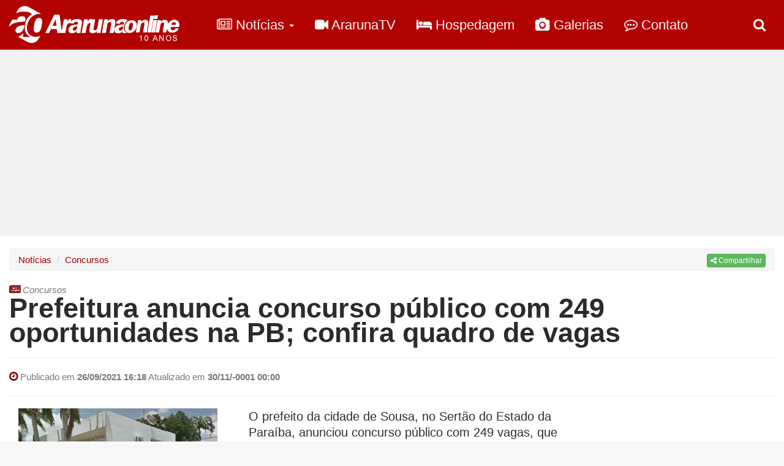

--- FILE ---
content_type: text/html; charset=UTF-8
request_url: https://www.ararunaonline.com/noticias/concursos/prefeitura-anuncia-concurso-publico-com-249-oportunidades-na-pb-confira-quadro-de-vagas.html
body_size: 8910
content:
<!DOCTYPE html>
<html lang="pt-br">
 <head>
   <meta charset="utf-8">
   <meta http-equiv="X-UA-Compatible" content="IE=edge">
   <meta name="mobile-web-app-capable" content="yes">
    <meta name="viewport" content="width=device-width, initial-scale=1">
   <meta name="theme-color" content="#B30202">
   <meta name="apple-mobile-web-app-capable" content="yes">
   <meta name="msapplication-TileColor" content="#B30202">
   <meta name="msapplication-navbutton-color" content="#B30202">
      <link rel="preconnect" href="https://ads.metrike.com" crossorigin>
  <link rel="dns-prefetch" href="//ads.metrike.com">


   <link href="https://ararunaonline.com/css/estilo.css?1.1.4" rel="stylesheet">
   <link href="https://maxcdn.bootstrapcdn.com/font-awesome/4.7.0/css/font-awesome.min.css" rel="stylesheet" integrity="sha384-wvfXpqpZZVQGK6TAh5PVlGOfQNHSoD2xbE+QkPxCAFlNEevoEH3Sl0sibVcOQVnN" crossorigin="anonymous">
   <link href="https://ararunaonline.com/css/navmenu-reveal.css?1.1.4" rel="stylesheet">
   <link type="application/xml" rel="sitemap" title="Sitemap" href="https://ararunaonline.com/sitemap.xml" />
   <!-- HTML5 shim and Respond.js for IE8 support of HTML5 elements and media queries -->
   <!-- WARNING: Respond.js doesn't work if you view the page via file:// -->
   <!-- [if lt IE 9]>
     <script src="https://oss.maxcdn.com/html5shiv/3.7.3/html5shiv.min.js"></script>
     <script src="https://oss.maxcdn.com/respond/1.4.2/respond.min.js"></script>
     <![endif] -->
<title>Prefeitura anuncia concurso público com 249 oportunidades na PB; confira quadro de vagas - Araruna Online </title>
        <meta property="og:title" content="Prefeitura anuncia concurso público com 249 oportunidades na PB; confira quadro de vagas - Araruna Online ">
        <meta property="og:description" content="Prefeitura anuncia concurso público com 249 oportunidades na PB; confira quadro de vagas - Araruna Online ">
        <meta property="og:image" content="https://ararunaonline.com/static/noticias/prefeitura-anuncia-concurso-publico-com-249-oportunidades-na-pb-confira-quadro-de-vagas1632684137.jpg">
        <meta property="og:type" content="article">
        <meta property="og:url" content="https://www.ararunaonline.com/noticias/concursos/prefeitura-anuncia-concurso-publico-com-249-oportunidades-na-pb-confira-quadro-de-vagas.html">
        <meta property="og:locale" content="pt_BR">
        <meta http-equiv="Cache-Control" content="no-cache, no-store" />
        <meta http-equiv="Pragma" content="no-cache, no-store" />
        <meta http-equiv="expires" content="Mon, 06 Jan 1990 00:00:01 GMT" />
        <meta property="fb:app_id" content="1">
        <meta property="article:publisher" content="https://pt-br.facebook.com/ararunaonline/">
        <meta property="twitter:card" content="summary_large_image">
        <meta property="twitter:site" content="Prefeitura anuncia concurso público com 249 oportunidades na PB; confira quadro de vagas - Araruna Online  @https://twitter.com/ararunaonline">
        <meta property="twitter:title" content="Prefeitura anuncia concurso público com 249 oportunidades na PB; confira quadro de vagas - Araruna Online  ">
        <meta property="twitter:description" content="Araruna Online  ">
        <meta property="twitter:image" content="https://ararunaonline.com/static/noticias/prefeitura-anuncia-concurso-publico-com-249-oportunidades-na-pb-confira-quadro-de-vagas1632684137.jpg">
        <meta property="twitter:url" content="https://www.ararunaonline.com/noticias/concursos/prefeitura-anuncia-concurso-publico-com-249-oportunidades-na-pb-confira-quadro-de-vagas.html"/>
        <meta itemprop="name" content="Prefeitura anuncia concurso público com 249 oportunidades na PB; confira quadro de vagas">
        <meta itemprop="url" content="https://www.ararunaonline.com/noticias/concursos/prefeitura-anuncia-concurso-publico-com-249-oportunidades-na-pb-confira-quadro-de-vagas.html">
        <meta itemprop="image" content="https://ararunaonline.com/static/noticias/prefeitura-anuncia-concurso-publico-com-249-oportunidades-na-pb-confira-quadro-de-vagas1632684137.jpg">
        <meta itemprop="description" content="">
        <link rel="stylesheet" href="https://ararunaonline.com/css/swipebox.min.css">
        <link rel="stylesheet" href="https://ararunaonline.com/css/swipebox.css">
        <script src="https://ararunaonline.com/js/ios-orientationchange-fix.js"></script>
        <script src="https://ararunaonline.com/js/jquery-2.1.0.min.js"></script>
        <script src="https://ararunaonline.com/js/jquery.swipebox.js"></script>
        <script type="text/javascript">
         ;( function( $ ) { $( '.noticias' ).swipebox(); } )( jQuery );
         </script>
        <meta itemprop="name" content="ararunaonline.com">
  <meta itemprop="url" content="https://www.ararunaonline.com">
  <meta itemprop="image" content="https://ararunaonline.com/imagens/marcasite.png">
  <meta itemprop="description" content="Últimas notícias de Araruna e todo o Estado da Paraíba. ">
  <meta name="application-name" content="ararunaonline.com"/>
  <meta name="googlebot" content="noodp" />
  <meta name="robots" content="index, follow" />
  <meta name="description" content="Últimas notícias de Araruna e todo o Estado da Paraíba. ">
  <meta name="keywords"  content="portal de notícias da paraíba, mais pb, polemica paraiba, pbagora, maispb, berg lima, fabiano gomes, paraiba ja, noticias paraiba, noticias da paraiba, noticias araruna, noticias de araruna, vital costa, Google, pb, nordeste, , pbmais, paraiba online, agorapb, política, Brasil, mundo, webtv, pedra da boca, passa e fica, noticias do rio grande do norte, noticias do flamengo, noticias do corinthians, credibilidade, melhor, maior, João Pessoa, fortaleza, ceará, campina grande, Araruna, prefeitura de araruna, prefeito vital costa, vital costa, iran motos, araruna moto fest, são joão na serra, são joão em araruna, natal, rio grande do norte, rn, recife, pernambuco, pe, portal, pedra da boca, eventos, mural, recados, festas, eventos, mulher, região, brejo, curimataú, sertão, grátis, morte, jovem, festividades, paraíba, são paulo, mundo, rio de janeiro, internacional, vendas, publicidade, conexão, o, melhor, mundo, sitesaj, noticias, new, grátis, fgts, mega-sena, ganhei, leão, inss, gta, policial, bbb, briga, juventude, politica, eleicoes, brasil, 2012, 2013, 2014, 2015, 2016, 2017, 2018, tv, televisao, fama, famoso, fofoca, novelas, noticias, últimas, conexão, noticias, fique, ligado, portal, noticias, noticia, news, new, google, Yahoo, Bing, meta, orkut, Facebook, Twitter, Instagram, sexo, festa, noticias, seriedade, verdade, política, prefeita, vereador, senador, governador, presidente, ministro, geral, fofoca, agora, dona inês, festa, not, noticiário, verdade, serio, 1,2,3, verdade, morte, jovem, festa, brasil, guarabira, são joão em araruna, araruna moto fest, China, mg, rs, santa catarina, sc, brasil, olinda, conexão, noticias, Brasil, mentira, cia, policial, carros, seca, esporte, jornais, revistas, biblioteca, classificados, compras, computador, corpo, saúde, moda, carros, cinema, crianças, diversão, arte, economia, educação, internet, jogos, novelas, rádio, tv, tempo, mapas, trânsito, últimas notícias, viagem, jornalismo, informação, notícia, cultura, entretenimento, lazer, opinião, análise, internet, televisão, fotografia, imagem, som, áudio, vídeo, fotos, tecnologia, gay, vestibular, empregos, humor, música, rádio serrana de araruna, talismã fm de belém, jornais da paraíba, cacimba de dentro, tacima, picuí, cuité, damião, barra de santa rosa, passa e fica, serra de são bento, nova cruz, santa cruz, turismo">
  <link rel="canonical" href="https://www.ararunaonline.com" />
  <meta name="google-site-verification" content="SFnbfninnVgwGV9P33Eg-Ffghqhinv_vwtIX-IbYF2E" />
  <meta name="alexaVerifyID" content="" />
  <meta name="author" content="Araruna Online ">
  <meta http-equiv="Cache-Control" content="no-cache, no-store" />
  <meta http-equiv="Pragma" content="no-cache, no-store" />
  <meta http-equiv="expires" content="Mon, 06 Jan 1990 00:00:01 GMT" />
  <link rel="apple-touch-icon" sizes="57x57" href="https://ararunaonline.com/imagens/favicon/apple-icon-57x57.png">
  <link rel="apple-touch-icon" sizes="60x60" href="https://ararunaonline.com/imagens/favicon/apple-icon-60x60.png">
  <link rel="apple-touch-icon" sizes="72x72" href="https://ararunaonline.com/imagens/favicon/apple-icon-72x72.png">
  <link rel="apple-touch-icon" sizes="76x76" href="https://ararunaonline.com/imagens/favicon/apple-icon-76x76.png">
  <link rel="apple-touch-icon" sizes="114x114" href="https://ararunaonline.com/imagens/favicon/apple-icon-114x114.png">
  <link rel="apple-touch-icon" sizes="120x120" href="https://ararunaonline.com/imagens/favicon/apple-icon-120x120.png">
  <link rel="apple-touch-icon" sizes="144x144" href="https://ararunaonline.com/imagens/favicon/apple-icon-144x144.png">
  <link rel="apple-touch-icon" sizes="152x152" href="https://ararunaonline.com/imagens/favicon/apple-icon-152x152.png">
  <link rel="apple-touch-icon" sizes="180x180" href="https://ararunaonline.com/imagens/favicon/apple-icon-180x180.png">
  <link rel="icon" type="image/png" sizes="192x192"  href="https://ararunaonline.com/imagens/favicon/android-icon-192x192.png">
  <link rel="icon" type="image/png" sizes="32x32" href="https://ararunaonline.com/imagens/favicon/favicon-32x32.png">
  <link rel="icon" type="image/png" sizes="96x96" href="https://ararunaonline.com/imagens/favicon/favicon-96x96.png">
  <link rel="icon" type="image/png" sizes="16x16" href="https://ararunaonline.com/imagens/favicon/favicon-16x16.png">
  <link rel="manifest" href="https://ararunaonline.com/imagens/favicon/manifest.json">
  <meta name="msapplication-TileImage" content="https://ararunaonline.com/imagens/favicon/ms-icon-144x144.png">
  <!-- Global site tag (gtag.js) - Google Analytics -->
<script async src="https://www.googletagmanager.com/gtag/js?id=UA-34722011-1"></script>
<script>
  window.dataLayer = window.dataLayer || [];
  function gtag(){dataLayer.push(arguments);}
  gtag('js', new Date());

  gtag('config', 'UA-34722011-1');
</script>




          <script async src="https://pagead2.googlesyndication.com/pagead/js/adsbygoogle.js" crossorigin="anonymous"></script>
    <script>
        (adsbygoogle = window.adsbygoogle || []).push({
            google_ad_client: "ca-pub-1275688678175984",
            enable_page_level_ads: true,
            overlays: {
                top: false,
                bottom: true
            }
        });
    </script>


<script data-cfasync="false" type="text/javascript" id="clever-core">
                                    (function (document, window) {
                                        var a, c = document.createElement("script");

                                        c.id = "CleverCoreLoader44156";
                                        c.src = "//scripts.cleverwebserver.com/d0e90680d661da7f891673e2caea4d98.js";

                                        c.async = !0;
                                        c.type = "text/javascript";
                                        c.setAttribute("data-target", window.name);
                                        c.setAttribute("data-callback", "put-your-callback-macro-here");

                                        try {
                                            a = parent.document.getElementsByTagName("script")[0] || document.getElementsByTagName("script")[0];
                                        } catch (e) {
                                            a = !1;
                                        }

                                        a || (a = document.getElementsByTagName("head")[0] || document.getElementsByTagName("body")[0]);
                                        a.parentNode.insertBefore(c, a);
                                    })(document, window);
                                </script>



  <script id="_wauwdmpx4" async src="//waust.at/p2.js?w=wdmpx4"></script>

  </head>
    <body>
      <div id="mobileblack"></div>
        <div id="main">
          <nav>
            <div class="navigation">
              <div class="container">
                <a href="https://ararunaonline.com/" title="Araruna Online "><div class="logomarca disab"></div></a>
                  <ul>
                    <li><a href="https://ararunaonline.com/noticias/"><i class="fa fa-newspaper-o" aria-hidden="true"></i> Notícias <b class="caret desibset"></b></a>
                    <ul class="dropdown">
                    <div class="col-mx-5 lesfnave">
                     <li><a href="https://www.ararunaonline.com/noticias/araruna/">Araruna</a></li>
                       <li><a href="https://www.ararunaonline.com/noticias/brasil/">Brasil</a></li>
                       <li><a href="https://www.ararunaonline.com/noticias/cidades/">Cidades</a></li>
                       <li><a href="https://www.ararunaonline.com/noticias/concursos/">Concursos</a></li>
                       <li><a href="https://www.ararunaonline.com/noticias/economia/">Economia</a></li>
                       <li><a href="https://www.ararunaonline.com/noticias/educacao/">Educação</a></li>
                       <li><a href="https://www.ararunaonline.com/noticias/entretenimento/">Entretenimento</a></li>
                       <li><a href="https://www.ararunaonline.com/noticias/esporte/">Esporte</a></li>
                       <li><a href="https://www.ararunaonline.com/noticias/geral/">Geral</a></li>
                       <li><a href="https://www.ararunaonline.com/noticias/mundo/">Mundo</a></li>
                       <li><a href="https://www.ararunaonline.com/noticias/opiniao/">Opinião</a></li>
                       <li><a href="https://www.ararunaonline.com/noticias/paraiba/">Paraíba </a></li>
                       <li><a href="https://www.ararunaonline.com/noticias/policial/">Policial</a></li>
                       <li><a href="https://www.ararunaonline.com/noticias/politica/">Política</a></li>
                       <li><a href="https://www.ararunaonline.com/noticias/religiao/">Religião</a></li>
                       <li><a href="https://www.ararunaonline.com/noticias/saude/">Saúde</a></li>
                       <li><a href="https://www.ararunaonline.com/noticias/tecnologia/">Tecnologia</a></li>
                       <li><a href="https://www.ararunaonline.com/noticias/turismo-araruna/">Turismo Araruna</a></li>
                      </div>  </ul>  </li>
                      <li><a href="https://ararunaonline.com/ararunatv/"><i class="fa fa-video-camera" aria-hidden="true"></i> ArarunaTV </a></li>
                      <li><a href="https://ararunaonline.com/hospedagem/"><i class="fa fa-bed" aria-hidden="true"></i> <span class="dis"> Hospedagem</span></a></li>
                      <li><a href="https://ararunaonline.com/galerias/"><i class="fa fa-camera" aria-hidden="true"></i> <span class="dis">Galerias</span></a></li>
                    <li><a href="https://ararunaonline.com/contato/" title="Contato"><i class="fa fa-commenting-o" aria-hidden="true"></i> <span class="dis "> Contato</span></a></li>
                    <span class="lupa ">
                      <li><a href="#"class="addClass disab"><i class="fa fa-search" aria-hidden="true"></i></a></li>
                    </span>
                  </ul>
                </div>
              </div>
            <div class="nav_bg">
              <div class="nav_bar"> <a id="nav-toggle" href="#"><span></span></a></div>
               <a href="https://ararunaonline.com/"><div class="logomarca"></div></a>
              <span class="lupa1">
              <a href="#"class="addClass"><i class="fa fa-search" aria-hidden="true"></i></a>
              </span>
            </div>
          </nav>
      <div class="sincronia">
        <div class="propaganda">
          <div class="container">
            <div class="banner"><center>
                              <script async src="//pagead2.googlesyndication.com/pagead/js/adsbygoogle.js"></script>
<!-- Rodape -->
<ins class="adsbygoogle"
     style="display:block"
     data-ad-client="ca-pub-1275688678175984"
     data-ad-slot="2839586197"
     data-ad-format="auto"></ins>
<script>
(adsbygoogle = window.adsbygoogle || []).push({});
</script>                              </center></div>
          </div>
        </div>
        <div class="container">



	



              



        <div class="row">

          <div class="col-md-12  col-sm-12 col-xs-12">

            <div class="margin-top20">
              <ul class="breadcrumb">

              <li><a href="https://ararunaonline.com/noticias/"> Notícias </a></li>
              <li class="active"><a href="https://ararunaonline.com/noticias/concursos/">Concursos</a></li>


              <div class="navbarright">
                <button type="button" class="btn btn-success btn-xs" data-toggle="modal" data-target=".bs-example-modal-sm"><i class="fa fa-share-alt" aria-hidden="true"></i> Compartilhar</button>
                <div class="modal fade bs-example-modal-sm" tabindex="-1" role="dialog" aria-labelledby="mySmallModalLabel">
                <div class="modal-dialog modal-sm" role="document">

              <div class="modal-content">
              <div class="modal-header">
              <button type="button" class="close" data-dismiss="modal" aria-label="Close"><span aria-hidden="true">&times;</span></button>
              <h4 class="modal-title" id="gridSystemModalLabel">COMPARTILHAR</h4>
              </div>

              <div class="modal-body">
              <a href="https://www.facebook.com/share.php?u=https://www.ararunaonline.com/noticias/concursos/prefeitura-anuncia-concurso-publico-com-249-oportunidades-na-pb-confira-quadro-de-vagas.html&title=Prefeitura anuncia concurso público com 249 oportunidades na PB; confira quadro de vagas" onclick="javascript:window.open(this.href,'', 'menubar=no,toolbar=no,resizable=yes,scrollbars=yes,height=600,width=600');return false;" class="ot-shortcode-social-icon  soc-bef hover-color-facebook">
              <h3><span class="label label-primary"><i class="fa fa-facebook"></i> FACEBOOK</span></h3>
              </a>

              <a href="whatsapp://send?text=https://www.ararunaonline.com/noticias/concursos/prefeitura-anuncia-concurso-publico-com-249-oportunidades-na-pb-confira-quadro-de-vagas.html" class="ot-shortcode-social-icon social-vimeo soc-bef hover-color-vimeo">
              <h3><span class="label label-success"><i class="fa fa-whatsapp"></i> WHATSAPP</span></h3>
              </a>

              <a href="https://twitter.com/intent/tweet?status=Prefeitura anuncia concurso público com 249 oportunidades na PB; confira quadro de vagas https://www.ararunaonline.com/noticias/concursos/prefeitura-anuncia-concurso-publico-com-249-oportunidades-na-pb-confira-quadro-de-vagas.html" onclick="javascript:window.open(this.href,'', 'menubar=no,toolbar=no,resizable=yes,scrollbars=yes,height=600,width=600');return false;" class="ot-shortcode-social-icon  soc-bef hover-color-twitter">
              <h3><span class="label label-primary"><i class="fa fa-twitter"></i> TWITTER</span></h3>
              </a>

             
            </div>
              </div>
              </div>
              </div>
              </div>
              </ul>
        </div>

        <meta itemprop="datePublished" content="26/09/2021 16:18" />
        <meta itemprop="dateModified" content="30/11/-0001 00:00" />

        <div class="navbarright">

        </div>

        <div class="notice-cate"><i class="meta-items-i"><i class="fa fa-newspaper-o" aria-hidden="true"></i>
        Concursos </i>
        </div>
        <div class="notice-title">Prefeitura anuncia concurso público com 249 oportunidades na PB; confira quadro de vagas</div>
        <div class="notice-subtitle"> </div>
        <hr>



          <div class="notice-cate">  <i class="fa fa-clock-o " aria-hidden="true"></i> Publicado em <b>26/09/2021 16:18</b>
              Atualizado em <b>30/11/-0001 00:00 </b></h6>
          </div>  <hr>


            <div class="col-md-9  col-sm-12 col-xs-12">


              


            <div class="textodoc row">

      			      				      							<div class="col-sm-5 col-xs-12 alignleft">
      						<img itemprop="image" class="imgaling" title="Prefeitura anuncia concurso público com 249 oportunidades na PB; confira quadro de vagas"  src="https://ararunaonline.com//static/noticias/prefeitura-anuncia-concurso-publico-com-249-oportunidades-na-pb-confira-quadro-de-vagas1632684137.jpg" alt="" width="100%" />
      						<p class="wp-caption-text">Reprodução</p>

             </div>
      				



              <p>O prefeito da cidade de Sousa, no Sert&atilde;o do Estado da Para&iacute;ba, anunciou concurso p&uacute;blico com 249 vagas, que dever&aacute; ser realizado ainda neste ano de 2021. Em entrevista coletiva realizada na manh&atilde; desta quinta-feira (23), F&aacute;bio Tyrone (Cidadania) revelou que o edital do certame tem previs&atilde;o de lan&ccedil;amento para o m&ecirc;s de outubro.</p>
<p>A banca organizadora do concurso ser&aacute; a Comiss&atilde;o Permanente de Concursos da Universidade Estadual da Para&iacute;ba (CPCON). A expectativa &eacute; de que as provas sejam realizadas ainda neste ano de 2021. A assinatura do contrato com a CPCON est&aacute; previsto para o dia 5 de outubro, 8 de outubro publica&ccedil;&atilde;o do Edital. O per&iacute;odo de inscri&ccedil;&otilde;es &eacute; de 18 de outubro a 18 de novembro. As provas ser&atilde;o realizadas no dia 5 de dezembro e a divulga&ccedil;&atilde;o do resultado ser&aacute; no dia 31 de dezembro de 2021.</p>
<p>Dentre os cargos oferecidos est&atilde;o merendeira, tratorista, auxiliar administrativo, motorista, advogado, assistente social, psic&oacute;logo, professor, dentista, enfermeiro, farmac&ecirc;utico e m&eacute;dico, dentre outros.</p>            <div class="row">
            <center>
            <p style="font-size:10px;  width:100%; color:#666; margin-top:30px; margein-bottom:30px;">- CONTINUA DEPOIS DA PUBLICIDADE -</p>
                        <script async src="//pagead2.googlesyndication.com/pagead/js/adsbygoogle.js"></script>
<!-- fundo preto -->
<ins class="adsbygoogle"
     style="display:inline-block;width:336px;height:280px"
     data-ad-client="ca-pub-1275688678175984"
     data-ad-slot="7502573798"></ins>
<script>
(adsbygoogle = window.adsbygoogle || []).push({});
</script>                        <p>
            </center>
            </div>
          
<p>H&aacute; exatamente dois anos, no ano de 2019, a 4&ordf; Vara Mista decidiu suspender a concorr&ecirc;ncia para selecionar banca organizadora do concurso p&uacute;blico para Prefeitura de Sousa ap&oacute;s contesta&ccedil;&atilde;o da empresa Contemax &ndash; ConsultoriaT&eacute;cnica e Planejamento Ltda.</p>
<p>O &uacute;ltimo concurso p&uacute;blico realizado para a Prefeitura de Sousa aconteceu no ano de 2014, quando foram oferecidas 416 vagas para todos os n&iacute;veis de ensino.</p>
<p><img src="https://www.clickpb.com.br/media/filer_public/4f/58/4f588e9f-db4f-42c5-a19d-4277dddd2d66/whatsapp_image_2021-09-24_at_132215.jpeg" data-image="173041" /></p></p>      	 </div>
         <hr>

        Postado por Redação        


                </br></br>


        <div class="marginbottom row">
        <div class="page-header">
        <hr>
        <h3 class="corcomjent"><i class="fa fa-comment" aria-hidden="true"></i> Comentários </h3>
        </div>

                <ol id="comments">
        <div class="fb-comments" data-href="https://www.ararunaonline.com/noticias/concursos/prefeitura-anuncia-concurso-publico-com-249-oportunidades-na-pb-confira-quadro-de-vagas.html" data-width="100%" data-numposts="10"></div>
        </ol>
                </div>


        <div class="marginbottom row">
       <div class="page-header">
       <hr>
       <h3><i class="fa fa-newspaper-o" aria-hidden="true"></i> Outras Notícias </h3>
       </div>

       
        <a href="https://www.ararunaonline.com/noticias/araruna/video-prefeito-availdo-azevedo-entrega-veiculo-0km-a-secretaria-municipal-de-educacao-de-araruna.html">
        <div class="row">
        <div class="col-md-3 col-md-12 outrasimg">
        <img src="https://ararunaonline.com/static/noticias/video-prefeito-availdo-azevedo-entrega-veiculo-0km-a-secretaria-municipal-de-educacao-de-araruna1769170122.jfif" class="img-rounded" width="100%" >
        </div>
        <div class="col-sm-8 col-xs-12">
        <p class="list-group-item-heading"><i class="meta-items-i"><i class="fa fa-newspaper-o" aria-hidden="true"></i> Araruna </i></p>
        <h3 class="list-group-item-heading titulo2">VÍDEO: Prefeito Availdo Azevedo entrega veículo 0km à Secretaria Municipal de Educação de Araruna</h3>
        <p class="list-group-item-heading"> </p>
        <p class="list-group-item-text"><i class="fa fa-eye" aria-hidden="true"></i> Ler Notícia</p>
       </div></div>
       </a><HR>


       
        <a href="https://www.ararunaonline.com/noticias/economia/-fies-2026-inscricoes-para-selecao-comecam-no-dia-3-de-fevereiro.html">
        <div class="row">
        <div class="col-md-3 col-md-12 outrasimg">
        <img src="https://ararunaonline.com/static/noticias/-fies-2026-inscricoes-para-selecao-comecam-no-dia-3-de-fevereiro1769169049.avif" class="img-rounded" width="100%" >
        </div>
        <div class="col-sm-8 col-xs-12">
        <p class="list-group-item-heading"><i class="meta-items-i"><i class="fa fa-newspaper-o" aria-hidden="true"></i> Economia </i></p>
        <h3 class="list-group-item-heading titulo2"> Fies 2026: inscrições para seleção começam no dia 3 de fevereiro</h3>
        <p class="list-group-item-heading"> </p>
        <p class="list-group-item-text"><i class="fa fa-eye" aria-hidden="true"></i> Ler Notícia</p>
       </div></div>
       </a><HR>


       
        <a href="https://www.ararunaonline.com/noticias/economia/caixa-paga-bolsa-familia-a-beneficiarios-com-nis-de-final-5.html">
        <div class="row">
        <div class="col-md-3 col-md-12 outrasimg">
        <img src="https://ararunaonline.com/static/noticias/caixa-paga-bolsa-familia-a-beneficiarios-com-nis-de-final-51769166769.webp" class="img-rounded" width="100%" >
        </div>
        <div class="col-sm-8 col-xs-12">
        <p class="list-group-item-heading"><i class="meta-items-i"><i class="fa fa-newspaper-o" aria-hidden="true"></i> Economia </i></p>
        <h3 class="list-group-item-heading titulo2">Caixa paga Bolsa Família a beneficiários com NIS de final 5</h3>
        <p class="list-group-item-heading"> </p>
        <p class="list-group-item-text"><i class="fa fa-eye" aria-hidden="true"></i> Ler Notícia</p>
       </div></div>
       </a><HR>


               </div>
       </div>
   <!--COLUNA -->
  <div class="col-md-3  col-sm-12 col-xs-12 margin-top">

<div class="fb-page marginbottom" data-href="https://www.facebook.com/portalararunaonline/" data-small-header="true" data-adapt-container-width="true" data-hide-cover="false" data-show-facepile="false"><blockquote cite="https://www.facebook.com/portalararunaonline/" class="fb-xfbml-parse-ignore"><a href="https://www.facebook.com/portalararunaonline/">Portal Araruna Online</a></blockquote></div>


Publicidade<CENTER>
      <script async src="//pagead2.googlesyndication.com/pagead/js/adsbygoogle.js"></script>
<!-- Rodape -->
<ins class="adsbygoogle"
     style="display:block"
     data-ad-client="ca-pub-1275688678175984"
     data-ad-slot="2839586197"
     data-ad-format="auto"></ins>
<script>
(adsbygoogle = window.adsbygoogle || []).push({});
</script>    
</CENTER>

<div class="page-header">
<hr>
<h3><span class="fa fa-play-circle-o"></span> VÍDEOS </h3>
</div>
<ul class="list-unstyled video-list-thumbs row">
  <li class="col-lg-12">
            <a  href="https://ararunaonline.com/videos/podcast-001-araruna-pod-assistencia-social-.html" title="PodCast 001 - Araruna POD - Assistência Social "><span class="fa fa-play-circle-o"></span>
   <img src="https://i.ytimg.com/vi/PVFlhRYDwf0/0.jpg" class="imgsd" alt="Barca" class="img-responsive" height="130px" />
      <div class="line2 titulo2">PodCast 001 - Araruna POD - Assistência Social </div>
</a></li></ul>

</div>
   </div>
   </div>
   </div>


<div class="prerodape">
      <div class="container">
          <div class="col-md-3 col-sm-3">
              <div>
                  <ul class="margeroda"><a href="https://www.ararunaonline.com/noticias/" id="fonteg10">NOTÍCIAS</a></ul>
              </div>
              <div class="fontem012">
                <ul class="list">
                  <li><a href="https://www.ararunaonline.com/noticias/araruna/">Araruna</a></li>
                <li><a href="https://www.ararunaonline.com/noticias/brasil/">Brasil</a></li>
                <li><a href="https://www.ararunaonline.com/noticias/cidades/">Cidades</a></li>
                <li><a href="https://www.ararunaonline.com/noticias/concursos/">Concursos</a></li>
                <li><a href="https://www.ararunaonline.com/noticias/economia/">Economia</a></li>
                <li><a href="https://www.ararunaonline.com/noticias/educacao/">Educação</a></li>
                <li><a href="https://www.ararunaonline.com/noticias/entretenimento/">Entretenimento</a></li>
                <li><a href="https://www.ararunaonline.com/noticias/esporte/">Esporte</a></li>
                <li><a href="https://www.ararunaonline.com/noticias/geral/">Geral</a></li>
                                </ul>
              </div>

          </div>

          <div class="col-md-4 col-sm-4">
              <div>
                  <ul class="margeroda"><a href="#"  id="fonteg10">ARARUNA ONLINE</a></ul>
              </div>
              <div class="fontem012">
                <ul class="list">
                  <li><a href="https://www.ararunaonline.com">Home</a></li>
                  <li><a href="https://www.ararunaonline.com/noticias/">Notícias</a></li>
                    <li><a href="https://www.ararunaonline.com/videos/">Vídeos</a></li>
                      <li><a href="https://www.ararunaonline.com/hospedagem/">Hospedagem</a></li>
                  <li><a href="https://www.ararunaonline.com/galerias/">Fotos</a></li>
                  <li><a href="https://www.ararunaonline.com/enquetes/">Enquetes</a></li>
                  <li><a href="https://www.ararunaonline.com/contato/">Contato</a></li>
                     <li><a href="https://www.ararunaonline.com/rss/">Rss</a></li>
                  <li><a href="https://www.ararunaonline.com/politica-de-privacidade/">Política de Privacidade</a></li>
                  <li><a href="https://www.ararunaonline.com/mobile/">Acesso mobile</a></li>
                <li><a href="https://www.ararunaonline.com/widgets/">Widgets</a></li>

                </ul>
              </div>

          </div>


          <div class="col-md-5 col-sm-5">

              <div class="col-md-12 marpers-top CSD">
<div class="fonteg3">NA REDE </div>

  <div class="face"><a href="https://pt-br.facebook.com/ararunaonline/"  target="_blank"><i class="fa fa-facebook-square fa-3x" aria-hidden="true"></i></a></div>
  <div class="inst"><a href="#" target="_blank" > <i class="fa fa-instagram fa-3x" aria-hidden="true"></i> </a></div>
  <div class="tuit"><a href="https://twitter.com/ararunaonline"  target="_blank"><i class="fa fa-tumblr-square fa-3x" aria-hidden="true"></i></a></div>
  <div class="goog"><a href="https://www.youtube.com/ararunawebtv" target="_blank"><i class="fa fa-youtube-square fa-3x" aria-hidden="true"></i></a></div>
  <div class="goog"><a href="https://br.linkedin.com/company/portal-araruna-online?trk=extra_biz_viewers_viewed" target="_blank"><i class="fa fa-linkedin-square fa-3x" aria-hidden="true"></i></a></div>

              </div></br>

              <div class="col-md-12 mar10-top fonteroda">
              <div class="fonteg3"> Contato </div></p></br>
              Entre em contato com a Redação</p>
              <a href="/cdn-cgi/l/email-protection" class="__cf_email__" data-cfemail="4322312231362d22332103242e222a2f6d202c2e">[email&#160;protected]</a>
            </div>



          </div>

      </div>
</div>

<footer id="rodape">
<div class="container">  <div class="col-md-8 col-sm-12"><p>&copyCopyright 2007-2026 Todos os direitos reservados</p> ArarunaOnline.com </div>

  <div class="col-md-4 col-sm-4 fontfooter">
      <a href="http://www.agenciasincronia.com.br" target="_blank" title="AGÊNCIA SINCRONIA - COMUNICAÇÃO DIGITAL"><div class="sincroniadigital">Desenvolvido por </div></a>
  </div>

</div>

</footer>

    <div id="qnimate" class="off">
          <div id="search" class="open">
          <button data-widget="remove" id="removeClass" class="close" type="button">×</button>
          <form action="https://ararunaonline.com/resultado" method="" autocomplete="off">
                  <input type="text" placeholder="Buscar No Araruna Online" value="" name="search" id="term">
                  <button class="btn btn-lg btn-site" type="submit"><i class="fa fa-search" aria-hidden="true"></i> Buscar </button>
          </form>
          </div>
      </div>

<script data-cfasync="false" src="/cdn-cgi/scripts/5c5dd728/cloudflare-static/email-decode.min.js"></script><script src="https://code.jquery.com/jquery-2.1.4.min.js"></script>
<script>
$(document).ready(function(){
	  	$('.nav_bar').click(function(){
			$('.navigation').toggleClass('visible');
			$('#mobileblack').toggleClass('opacity');
        $('#nav-toggle').toggleClass('active');

      $('body').toggleClass('scoll');
      });

      $('#mobileblack').click(function(){
      $('.navigation').toggleClass('visible',false);
      $('#mobileblack').toggleClass('opacity',false);
      $('body').toggleClass('scoll',false);
      $('#button').toggleClass('close');
     $('#nav-toggle').toggleClass('active');

    });

    $(".addClass").click(function () {
    $('#qnimate').addClass('popup-box-on');
    });

    $("#removeClass").click(function () {
    $('#qnimate').removeClass('popup-box-on');
    });

	});

</script>
<div id="fb-root"></div>
<script>(function(d, s, id) {
  var js, fjs = d.getElementsByTagName(s)[0];
  if (d.getElementById(id)) return;
  js = d.createElement(s); js.id = id;
  js.src = 'https://connect.facebook.net/pt_BR/sdk.js#xfbml=1&version=v2.11';
  fjs.parentNode.insertBefore(js, fjs);
}(document, 'script', 'facebook-jssdk'));</script>
<script src="https://ararunaonline.com/js/bootstrap.js"></script>
<script defer src="https://static.cloudflareinsights.com/beacon.min.js/vcd15cbe7772f49c399c6a5babf22c1241717689176015" integrity="sha512-ZpsOmlRQV6y907TI0dKBHq9Md29nnaEIPlkf84rnaERnq6zvWvPUqr2ft8M1aS28oN72PdrCzSjY4U6VaAw1EQ==" data-cf-beacon='{"version":"2024.11.0","token":"b76ef69f25834630b62d31d8dce2c3ed","r":1,"server_timing":{"name":{"cfCacheStatus":true,"cfEdge":true,"cfExtPri":true,"cfL4":true,"cfOrigin":true,"cfSpeedBrain":true},"location_startswith":null}}' crossorigin="anonymous"></script>
</body>
</html>
<script src="//platform.twitter.com/widgets.js" async charset="utf-8"></script>
      <div id="fb-root"></div>
<script>(function(d, s, id) {
  var js, fjs = d.getElementsByTagName(s)[0];
  if (d.getElementById(id)) return;
  js = d.createElement(s); js.id = id;
  js.src = 'https://connect.facebook.net/pt_BR/sdk.js#xfbml=1&version=v2.11&appId=1799075163641139';
  fjs.parentNode.insertBefore(js, fjs);
}(document, 'script', 'facebook-jssdk'));</script>


--- FILE ---
content_type: text/html; charset=utf-8
request_url: https://www.google.com/recaptcha/api2/aframe
body_size: 269
content:
<!DOCTYPE HTML><html><head><meta http-equiv="content-type" content="text/html; charset=UTF-8"></head><body><script nonce="qNO0zjZ41xBlOTVW2PsoDQ">/** Anti-fraud and anti-abuse applications only. See google.com/recaptcha */ try{var clients={'sodar':'https://pagead2.googlesyndication.com/pagead/sodar?'};window.addEventListener("message",function(a){try{if(a.source===window.parent){var b=JSON.parse(a.data);var c=clients[b['id']];if(c){var d=document.createElement('img');d.src=c+b['params']+'&rc='+(localStorage.getItem("rc::a")?sessionStorage.getItem("rc::b"):"");window.document.body.appendChild(d);sessionStorage.setItem("rc::e",parseInt(sessionStorage.getItem("rc::e")||0)+1);localStorage.setItem("rc::h",'1769202936614');}}}catch(b){}});window.parent.postMessage("_grecaptcha_ready", "*");}catch(b){}</script></body></html>

--- FILE ---
content_type: text/css
request_url: https://ararunaonline.com/css/navmenu-reveal.css?1.1.4
body_size: 6341
content:

@import url(https://fonts.googleapis.com/css?family=PT+Serif:400,700,400italic,700italic);
@import url(https://fonts.googleapis.com/css?family=Open+Sans);
@import url(https://fonts.googleapis.com/css?family=Roboto+Slab);


html, body {
  height: 100%; font-family: Arial, serif !important;
}


* {
  margin: 0;
  padding: 0;
  -webkit-box-sizing: border-box;
  -moz-box-sizing: border-box;
  -ms-box-sizing: border-box;
  box-sizing: border-box;
}

body {
  background: #F7F7F7;
  font-size: 15px;
  color: #777777;
  font-family: 'PT', serif;
}

a { text-decoration: none!important; color:#990303;  }
a:hover { text-decoration: none!important; color:#990303;  }
nav {  position:absolute !important; width: 100%; z-index: 400 !important; }
#main {
  width: 100%;
  display: block;
  float: left;  background: #fff;

}
.sincronias { margin: 20px 0 20px 0; }
.clsdas {  	display: block;  	 height: auto; vertical-align: bottom;  position: relative;  	color: #fff;  	overflow: hidden;  	box-shadow:  inset 0 0 0 1000px transparent, inset 0 -360px 200px -200px rgba(0, 0, 0, 0.60);
}
.font1 { color:#fff !important; font-size: 22px; margin: 20px 0 0 0; line-height:18.0px;}
.font2 { color:#fff !important; font-size: 12px; margin: 0px 0 20px 0; line-height:15.0px;}
.devom { 	width: 100% !important; }

.imga { height: 220px;width:100%!important; }
.container {
  z-index: 43 !important;
  max-width: 1300px;
  margin: 0 auto;
  width: 100%;
}


.logomarca {background: url(../imagens/logomarca.png);
  background-size:279px 60px;
background-repeat: no-repeat;
width: 279px; height:60px; float: left; margin: 10px 45px 10px 0;}

.lupa {float: right !important;}
.propaganda {background-color: #f1f1f1;  height: auto; padding: 15px 0 15px 0;}

/*NOVO*//*NOVO*//*NOVO*//*NOVO*//*NOVO*//*NOVO*//*NOVO*//*NOVO*//*NOVO*//*NOVO*//*NOVO*/
.sincronia { margin: 75px 0 0 0 ; background: #fff;}
.fbpage { float:left; width: 100%!important; margin-top: 30px!important;}
.checkbox label:after,
.radio2 label:after {
    content: '';
    display: table;
    clear: both;
}
#fb-root {
  display: none;
}
.fb_iframe_widget, .fb_iframe_widget span, .fb_iframe_widget span iframe[style] {
  width: 100% !important;
}
.checkbox .cr,
.radio2 .cr {
    position: relative;
    display: inline-block;
    border: 1px solid #a9a9a9;
    border-radius: .25em;
    width: 1.3em;
    height: 1.3em;
    float: left;
    margin-right: .5em;
}

.radio2 .cr {
    border-radius: 50%;
}


.urgete { background: #131313;}
.titulo_urge { color: #ffffff;}
.pendigurge { padding: 10px;}
.checkbox .cr .cr-icon,
.radio2 .cr .cr-icon {
    position: absolute;
    font-size: .8em;
    line-height: 0;
    top: 50%;
    left: 20%;
}

.radio2 .cr .cr-icon {
    margin-left: 0.04em;
}

.checkbox label input[type="checkbox"],
.radio2 label input[type="radio"] {
    display: none;
}

.checkbox label input[type="checkbox"] + .cr > .cr-icon,
.radio2 label input[type="radio"] + .cr > .cr-icon {
    transform: scale(3) rotateZ(-20deg);
    opacity: 0;
    transition: all .3s ease-in;
}

.checkbox label input[type="checkbox"]:checked + .cr > .cr-icon,
.radio2 label input[type="radio"]:checked + .cr > .cr-icon {
    transform: scale(1) rotateZ(0deg);
    opacity: 1;
}

.checkbox label input[type="checkbox"]:disabled + .cr,
.radio2 label input[type="radio"]:disabled + .cr {
    opacity: .5;
}
.video-list-thumbs{}
.video-list-thumbs > li{
    margin-bottom:12px;	color: #fff;
}
.video-list-thumbs > li:last-child{}
.video-list-thumbs > li > a{
	display:block;
	position:relative;
	color: #fff;
	padding: 0px;

}
.video-list-thumbs > li > a:hover{
  	color: #fff;
	text-decoration:none
}
.imgsd {margin-bottom: 10px; width: 100%; height: 250px;}
.video-list-thumbs h2{
	bottom: 0;
  	color: #fff;
	font-size: 17px;
	height: 33px;
	margin: 10px 0 0 0;
}
.video-list-thumbs .fa-play-circle-o{
    font-size: 60px;
    opacity: 0.6;
    position: absolute;
    right: 39%;
    top: 31%;
    text-shadow: 0 1px 3px rgba(0,0,0,.5);
    transition:all 500ms ease-in-out;
}
.video-list-thumbs > li > a:hover .fa-play-circle-o{
	color:#fff;
	opacity:1;
	text-shadow:0 1px 3px rgba(0,0,0,.8);
}

.video-list-thumbs > li > a:hover .duration{
	background-color:#000;	color: #fff;
}
@media (min-width:320px) and (max-width: 480px) {

	.video-list-thumbs h2{
		bottom: 0;
		font-size: 12px;
		height: 22px;
		margin: 8px 0 0;
	}
}
.videotitul  { color:#fff !important; font-size: 17px; line-height:18.0px;}
.slick-slide {
    display: block;
}

.signle_iteam {
    position: relative;
    padding: 0;
    overflow:hidden;
    margin-bottom: 10px;
}

.signle_iteam img {
    width: 100%;
    height: 200px;
    transform: translate3d(0px,0px,0px);
    -webkit-transition: all 0.5s;
    -o-transition: all 0.5s;
    transition: all 0.5s;
    display:block;
    vertical-align:middle;
}


.signle_iteamd {
    position: relative;
    padding: 0;
    overflow:hidden;
    margin-bottom: 10px;
}


.cover {  display: block;
  width: 100vw;
  height: 100vh;
  object-fit: cover; }


.signle_iteamd img {
    width: 100%;

    display: block;
   margin-left: auto;
   margin-right: auto;

    transform: translate3d(0px,0px,0px);
    -webkit-transition: all 0.9s;
    -o-transition: all 0.9s;
    transition: all 0.9s;
    display:block;
    vertical-align:middle;
}




.sing_commentbox {
    float: left;
    display: inline-block;
    width: 100%;
}

.slider_comntbox {
    background-color: rgba(0,0,0,0.5);
    left: 15px;
    padding: 5px 8px;
    position: absolute;
    top: 10px;
    width: auto !important;
    z-index: 5;
}
.slider_tittle {
    bottom: 15px;
    color: #fff;
    font-size: 20px;
    left: 0;
    line-height: 23px;
    margin: 0 20px;
    padding: 20px 0;
    position: absolute;
    right: 0;
    text-align: center;
    width: auto;
    z-index: 5;
    text-shadow: 0 1px 3px rgba(0, 0, 0, 1);
    text-decoration: none !important;
}

.sing_commentbox > p {
    color: #888;
    display: inline-block;
    font-size: 11px;
    font-weight: normal;
    margin-right: 5px;
}

.slider_comntbox > p {
    color: #fff !important;
    margin-bottom: 0;
}


.sing_commentbox > a {
    color: #888;
    font-size: 11px;
    font-weight: normal;
}

.slider_comntbox > a {
    color: #fff !important;
}

.signle_iteam:hover img{-webkit-transform:scale(1.2); -moz-transform:scale(1.2); -ms-transform:scale(1.2); -o-transform:scale(1.2); transform:scale(1.2)}
.slider_tittle:hover, .slider_tittle:focus{color:#fff}
.signle_iteamd:hover img{-webkit-transform:scale(1.2); -moz-transform:scale(1.2); -ms-transform:scale(1.2); -o-transform:scale(1.2); transform:scale(1.2)}


.popup-box-on {
    display: block !important;
}
.off {
    display: none;
}
.chat_box .chat_message_wrapper ul.chat_message > li + li {
    margin-top: 4px;
}

#search.open {
    opacity: 1;
    transform: translate(0px, 0px) scale(1, 1);
}
#search {
    background-color:rgba(255, 255, 255, 0.94) ;
    height: 100%;
    left: 0;
    position: fixed;
    top: 0;
    transition: all 0.5s ease-in-out 0s;
    width: 100%;
    z-index: 2000;

}
#search .close {
    color: #B30202;
    font-size: 40px;
    opacity: 1;
    padding: 10px 17px;
    position: fixed;
    right: 15px;
    top: 15px;
}
button.close {
    background: transparent none repeat scroll 0 0;
    border: 0 none;
    cursor: pointer;
}
.close {
    float: right;
    font-weight: bold;
    line-height: 1;
    text-shadow: 0 1px 0 #fff;
}

#search input[type="text"] {
    background: rgba(0, 0, 0, 0) none repeat scroll 0 0;
    border: 0 none;
    color: #333;
    font-family: "Open Sans",sans-serif;
    font-size: 50px;
    font-weight: 300;
    margin: -51px auto 0;
    outline: medium none;
    padding-left: 30px;
    padding-right: 30px;
    position: absolute;
    text-align: center;
    top: 50%;
    width: 100%;
}
#search .btn {
    left: 50%;
    margin-top: 60px;
    padding: 10px 50px;
    position: absolute;
    top: 50%;
    transform: translateX(-50%);
}

.navbarright { float: right;}
.notice-title a {   color: #2e6340;}
.notice-cate .fa { font-size:16px!important; color: #800202; line-height:  0.9 !important; font-weight:bold;}
.notice-title  { font-size:45px!important; color: #2b2b2b; line-height:  0.9 !important; font-weight:bold;}
.notice-subtitle  { font-size:19px; margin: 10px 0 0 0 ;color:#222221; line-height:  1.3 !important;}
.description { font-size:11px; }
.font32 { line-height:  0.3 !important;}
.wp-caption-text{ width: 100%; padding: 5px 0 5px 0; background: #f4f4f4; color: #000000; font-size: 13px; text-align: center;}

.textodoc { font-size: 20px!important; color: #2f2d2e;  line-height:  1.3 !important; float: left;}
.textodoc a {color: #aa0000;  line-height:  1.3 !important;}
.textodoc a:hover {color: #c10808;line-height:  1.3 !important;}
  .marginbottom { margin-bottom: 20px!important; }
.textodoc iframe  { width: 100% !important;}
.textodoc img  { width: 90% !important;}
.margin-top20 {margin-top: 20px; float: left; width: 100%;}
.fontpost { width: 100%; float: left; font-size: 11px; color: #a4a4a4; margin: 10px 0 10px 0; padding: 5px;}
.cor1 { color: #216f30;} .cor2 { color: #181818;}
.alig_higtin { float: right !important;}
.margin-top {margin-top: 10px;}
.newsfoto {margin-top: 40px; float: left!important; width: 100%;}
.wp-caption-text{ width: 90%; padding: 5px 0 5px 0; background: #f4f4f4; color: #000000; font-size: 13px; text-align: center;}
.imgaling  {margin: 0!important; width: 90%!important}
.imgaling img {margin: 0!important; width: 90%!important}

.aligncenter img {margin: 0!important;}
.imgaling {margin: 0!important;}
.alignleft {  float: left;}
.alignhigt{ float: right;}
/*MAIOR ;*/
@media only screen and (min-width:767px) {

.bannes2 img { height: 120px; padding: 5px; margin-bottom:10px;  float: left;}

.navigation {
  width: 100%;  /*NOVO*/
  position: absolute ;  /*NOVO*/
  margin-bottom: 50px; /*NOVO*/
  z-index: 231!important; /*NOVO*/
  display: block;
  margin: 0px 0;
  background: #B30202;

}

.autohing  { height: 100px!important;}
.navigation ul {
  list-style-type: none;
  margin: 0;
  padding: 0;
  display: block;
}

.navigation li {
  list-style-type: none;
    margin: 0;
    padding: 0;
    display: inline-block;
    position: relative;
    font-size: 17px;
  color: #d69d2d;
}

.navigation li a {
  padding: 25px 15px;
   font-size: 22px;
   color: #fff;
   display: inline-block;
   outline: 0;

   font-weight: 400;
   text-decoration: none;
}

.navigation li:hover ul.dropdown {  display: block;    transition:all 0.3s ease;}

.navigation li ul.dropdown {
  position: absolute;
  display: none;
  width: 700px;
  background: #6b0007;
  box-shadow: 0 5px 5px 0 rgba(0, 0, 0, 0.26);
  padding-top: 0;
  border-radius: 0 0 5px 5px;
  padding-bottom: 20px;
   transition:all 0.3s ease;
}

.navigation li ul.dropdown li {
  display: block;
  list-style-type: none;
}
.lesfnave li {float: left !important;   font-size: 14px;  padding-left:10px;}
.navigation li ul.dropdown li a {
  font-size: 16px;
  color: #fff;
  display: block;
  border-bottom: 1px solid #6b0007;
  font-weight: 400;
  padding: 15px 0 15px 5px !important;
  height: 35px!important;
  width: 200px;

}

.branco {background-color: #fff !important;}

.navigation li ul.dropdown li:last-child a { border-bottom: none; }

.navigation li:hover a {
  background: #6b0007;
  color: #fff !important;
  -webkit-transition: all 0.2s ease-in-out;
  -moz-transition: all 0.2s ease-in-out;
  -o-transition: all 0.2s ease-in-out;
  -ms-transition: all 0.2s ease-in-out;
  transition: all 0.2s ease-in-out; behavior: url(PIE.htc);
  -pie-transition: all 0.2s ease-in-out;
}

.navigation li:first-child:hover a { border-radius: 3px 0 0 3px; }

.navigation li ul.dropdown li:hover a { background: #6b0007; font-weight: 700; }

.navigation li ul.dropdown li:first-child:hover a { border-radius: 0; }

.navigation li:hover .arrow-down { border-top: 5px solid #fff; }

.arrow-down {
  width: 0;
  height: 0;
  border-left: 5px solid transparent;
  border-right: 5px solid transparent;
  border-top: 5px solid #def1f0;
  position: relative;
  top: 15px;
  right: -5px;
  content: '';
}

}



.section-block-medium {display:block;}
.section-block-medium a.title {color:#fff !important; font-size:18px; line-height:-31px; font-weight:700;}
.section-block-medium a.title:hover {text-decoration:none;}
.section-block-medium .post {overflow:hidden; }
.img-responsive img {width:100%!important; }
.imgs  { height: 450px;width:100%!important; }
.section-block-medium .post {overflow:hidden;}
.post-content {position:absolute;bottom:0;left:0;padding:25px 30px;z-index:1;color:#fff;width:100%;
	background: -moz-linear-gradient(top,  rgba(0,0,0,0) 0%, rgba(0,0,0,0.13) 18%, rgba(0,0,0,0.33) 36%, rgba(0,0,0,0.74) 70%, rgba(0,0,0,0.91) 87%, rgba(0,0,0,1) 100%);
	background: -webkit-linear-gradient(top,  rgba(0,0,0,0) 0%,rgba(0,0,0,0.13) 18%,rgba(0,0,0,0.33) 36%,rgba(0,0,0,0.74) 70%,rgba(0,0,0,0.91) 87%,rgba(0,0,0,1) 100%);
	background: linear-gradient(to bottom,  rgba(0,0,0,0) 0%,rgba(0,0,0,0.13) 18%,rgba(0,0,0,0.33) 36%,rgba(0,0,0,0.74) 70%,rgba(0,0,0,0.91) 87%,rgba(0,0,0,1) 100%);
	filter: progid:DXImageTransform.Microsoft.gradient( startColorstr='#00000000', endColorstr='#000000',GradientType=0 );
}
.caro > .entry-title > h1 {margin-bottom:0;}
.caro > .entry-title > h1 > a.fontnews {color:#fff; font-weight:700;  }
.caro > .entry-title > h1 > a.fontnews:hover {text-decoration:none;}
.caro > .entry-title > p {font-size:16px; padding:2px 0; color:#fff;}

.title_news { float: left; width: 100%;}
.entry-title h2 {margin-bottom:0px;}
.entry-title {line-height: 1.4!important;}
.catnews { background: #B30202;font-size: 14px; margin: 5px 0 10px 0 !important; }
.entry-title a.fontnews {color:#fff; font-weight:700; font-size:25px; line-height: 0.9!important;  }
.entry-title a.fontnews:hover {text-decoration:none;}

.entry-title a.fontnews_1 {color:#fff; font-weight:700; font-size:35px; line-height: 0.9!important;  }
.entry-title a.fontnews_1:hover {text-decoration:none;}


.entry-title a.fontnews_2 {color:#fff; font-weight:700; font-size:15px; line-height: 0.4!important; }
.entry-title a.fontnews_2:hover {text-decoration:none;}

.entry-title p {font-size:16px; padding:15px 0; color:#fff;}
.post {position:relative;}
.section-search-result .post h3 {margin-top:0;}
.post img {vertical-align:middle; }

/*Formatação do corpo do site parte 1*/

.fonteg {font-size: 37px; color: #242424; font-weight: 600; line-height: 1.2;}
.fonteg  a {font-size: 37px; color: #242424 !important; font-weight: 500; line-height: 1.2; }
.fonteg:hover { color: #242424 !important; text-decoration: none !important;}
.fonteg:focus  { color: #242424 !important; text-decoration: none !important;}

.fonteg1 {font-size: 30px; color: #242424; font-weight: 500; line-height: 1.2;}
.fonteg1  a {font-size: 30px; color: #242424 !important; font-weight: 500; line-height: 1.2; }
.fonteg1:hover { color: #242424 !important; text-decoration: none !important;}
.fonteg1:focus  { color: #242424 !important; text-decoration: none !important;}

.fonteg2 {font-size: 26px; color: #242424; font-weight: 500; line-height: 1.2; text-decoration: none !important;}
.fonteg2 a {font-size: 26px; color: #242424 !important; font-weight: 500; line-height: 1.2; }
.fonteg2:hover { color: #242424 !important; text-decoration: none !important;}
.fonteg2:focus  { color: #242424 !important; text-decoration: none !important;}
.fonteg3 {color: #fff; font-size: 28px; margin: 20px 0 15px 0;}



.fontem {font-size: 18px; color: #242424; font-weight: 500; line-height: 1.2;}
.fontem a {font-size: 18px; color: #242424 !important; font-weight: 500; line-height: 1.2; }
.fontem:hover { color: #242424 !important; text-decoration: none !important;}
.fontem:focus  { color: #242424 !important; text-decoration: none !important;}
.fontem1 {font-size: 17px; color: #fff; font-weight: 500; line-height: 1.2 !important;}
.fontem01 {font-size: 17px; color: #fff; font-weight: 500; line-height: 1.2 !important;}
.fontem011 {color: #242424;}

.fontem2 {font-size: 20px; color: #000000; font-weight: 700; line-height: 1.2;}
.fontem2 a {font-size: 20px; color: #000000 !important; font-weight: 800; line-height: 1.2; }
.fontem2:hover { color: #000000 !important; text-decoration: none !important;}
.fontem2:focus  { color: #000000 !important; text-decoration: none !important;}

.imgdest {height:285px !important;}
.imgdestm {height:174px !important; margin-bottom: 7px;}
.imgdestm2 {height:190px !important; margin-bottom: 7px;}
.line { border-color:#d7d7d7; border-width: 0 0 1px 0; border-style:dotted; margin: 0 0 20px 0; padding: 0 0 20px 0; float: left;}
.line2 { border-color:#505050; border-width: 0 0 1px 0; border-style:dotted; margin: 0 0 20px 0; padding: 0 0 20px 0;}
.nomeenquete {  color: #000000 ; font-size: 40px; float: left; width: 100%; margin-bottom: 25px;}

.mgenq {  margin: 0 0 15px 0; padding: 10px 0 15px 0;}

.catnews1 {background: #242424; font-size: 13px ;text-align: center; font-family: arial; color: #fff; width: 100%; border-radius: 3px !important;}
.catnews1:hover {background: #242424; font-size: 13px ;text-align: center; font-family: arial; color: #fff; width: 100%; border-radius: 3px; text-decoration: none !important;}
.titulo {margin: 20px 0 30px 20px; color: #242424;}
.text {margin: 0 0 30px 20px; color: #242424;}
.catnewsp  {background: #B30202 !important; font-size: 12px; float: left; margin-bottom: 10px;}

/*Formatação do corpo do site parte 2*/

.cor {background-color: #1b1b1b !important;}
.letra {color: #fff;}
.cor2 {background: #1f1f1f !important;}
.imgforma {height: 370px !important;}
.quadrado {height: 520px !important;}
.conexao {color: #fff !important;}
.conexao:hover {text-decoration: none !important;}
.espacobranco {height: 25px; background: #fff;}
.espacobranco1 {height: 15px; background: #fff !important;}
.propaganda01 {margin: 15px 0 35px 0;}
.prop {margin: 0 0 0 -15px;}
.imgforma1 {width: 80%; height: 84% !important;}
.pessoa {float: right; color: #fff !important;}
.marge {margin: 60px 0 20px 0 !important;}
.img2 {width: 10%; height: 10% !important;}
.font {font-size: 20px; }

/*Formatação das caixas Responder e Ler*/
.nova {background-color: #B30202; width: 100%; margin: 20px 0 0 0 ;}
.ln1 {font-size: 22px; color: #fff; line-height: 1.4; float: left; margin: 0 0 0 5px;}
.ln2 {color: #fff; font-weight: 300; line-height: 3; position: absolute; margin: 20px 0 0 63px;}
.ln3 {color: #fff; font-weight: 300; line-height: 1.4; text-align: justify; padding: 70px 10px 0 10px;}
.f2 {position: relative; float: left; margin-top: 5px; padding: 0 0 0 10px;}
.botao {background: #F0F0F0; border-radius: 0 0 0 0; color:#00536F; font-weight: 700; padding: 2px 10px 2px 10px; margin: 0 10px 10px 10px;}
.botao:hover {background: #00536F; border-radius: 0 0 0 0; color:#00536F; font-weight: 700; padding: 2px 10px 2px 10px; margin: 0 10px 10px 10px;; color: #F0F0F0;}
.botao1 {background: #F0F0F0; border-radius: 0 0 0 0; color:#00536F; font-weight: 700; padding: 2px 30px 2px 30px; margin: 0 10px 10px 10px;}
.botao1:hover {background: #00536F; border-radius: 0 0 0 0; color:#00536F; font-weight: 700; padding: 2px 30px 2px 30px; margin: 0 10px 10px 10px; color: #F0F0F0;}
.top2 {margin-bottom: 15px;}

/*div vazia apenas para espaço antes do rodape*/
.vazia {padding-bottom: 20px; background-color: #fff !important;}

/*Final do corpo do site*/
.final {background: #fff; padding: 20px 0 20px 0;}
.imgdestm21 {margin-top: 30px; margin-bottom: 10px!important;  height: 250px;}
.imgdestm21 img {}
.embaixo {margin-top: 40px}
.prerodape {padding: 0 0 20px 0; background: url("../imagens/rodapebg.png") no-repeat right #B30202;}
.logomarcag { width: 100%; float: left; margin: 200px 0 0 0;}
#fonteg10 {color: #fff; font-size: 28px; line-height: 1; text-decoration: none !important;}
.margeroda {margin: 70px 0 20px 0;}
.fontem012 a {color: #fff; font-size: 17px; line-height: .5; text-decoration: none;}
.corcomjent { color: #6e0400;}
.tuit {float: left; margin: 0 5px 0 0 !important;}
.face {float: left; margin: 0 5px 0 0 !important;}
.inst {float: left; margin: 0 5px 0 0 !important;}
.goog {float: left; margin: 0 5px 0 0 !important;}
.list {list-style: none; width: 200px;}
.titulo2 { color: #242424;}

.CSD a { color:#fff }
/*Rodapé*/
#rodape {background: #6e0000; padding-top: 10px ; padding-bottom: 10px; color: #fff;}
.fonteroda {color: #fff; font-size: 17px; line-height: .5; padding: 20px 0 0 0;}
.fonteroda1 {color: #fff; font-size: 12px; line-height: .2; padding: 0;}
.wifull { width: 100%!important;}
.fontfooter  { color: #ffffff; font-size: 12px; float: left; margin-bottom: 0px; padding-bottom: 0px;  margin-top: -55px;   }
.fontfooter a { color: #ffffff; font-size: 15px;line-height: 1.2; }
.fontfooter a:hover { color: #ffffff; font-size: 15px; text-decoration: none;}
.sincroniadigital { height: 35px; float: right; background: url(../imagens/sincronia.png) ;
   font-size: 11px; color: #ffffff; padding-right:0px; width: 125px; padding-top: 9px; background-position: right; background-repeat: no-repeat;
  margin-top: 70px;
}


.entry-header {background:#000;}
.entry-header img { }

/* MARGENS */
.mar10-top { margin: 10px 0 0 0!important;}
.mar15-top { margin: 15px 0 0 0!important;}
.mar20-top { margin: 20px 0 0 0!important;}
.mar25-top { margin: 20px 0 0 0!important;}
.mar30-top { margin: 30px 0 0 0!important;}
.mar35-top { margin: 35px 0 0 0!important;}
.mar40-top { margin: 40px 0 0 0!important;}
.mar45-top { margin: 45px 0 0 0!important;}

.mar10-bot { margin:  0  0 10px 0!important;}
.mar15-bot { margin:  0 0 15px  0!important;}
.mar20-bot { margin:  0  0 20px 0!important;}
.mar25-bot { margin:  0  0 25px 0!important;}

.mar10-top-bot { margin: 10px 0 10px 0!important;}
.mar10-top-bot { margin: 15px 0 15px 0!important;}
.mar20-top-bot { margin: 20px 0 20px 0!important;}
.mar30-top-bot { margin: 30px 0 30px 0!important;}
.mar10-left { margin: 0 0 0 10px!important;}
.mar20-left { margin: 0 0 0 20px!important;  }
.mar10-top-rig-bot-left { margin: 10px!important;}
.mar20-top-rig-bot-left { margin: 20px!important;}
.mar30-top-rig-bot-left { margin: 30px!important;}
/* MARGENS */
.marpers-top { margin: 75px 0 0 0!important;}


.boxenquete {margin: 10px 0 0 0 !important;}
.magingtop {margin: 20px 0 0 20px; padding: 10px; float: right;}
.line1 {border-color:#e0e0e0; border-width: 1px; border-style: solid; margin: 40px 0 0 0px; float: right!important;   width: 30.33333333%; }
.horizontal {margin-top: 30px;}




/* TABLETE OU TELA DE 1000PX  #########################   TABLETE OU TELA DE 1000PX   #################    TABLETE OU TELA DE 1000PX   ###################################*/
@media only screen and (max-width:1199px) {

.quadrado {height: 620px !important;}
.line1 { width:31%;}
.container { width: 96%; }
.logomarca {background: url(../imagens/logomarca.png);
  background-size:200px 45px;
background-repeat: no-repeat;
 width: 200px; height: 45px; float: left; margin: 5px 10px 0 0;}


 .navigation li a {
   padding: 16px 13px;
    font-size: 17px;
    color: #fff;
    display: inline-block;
    outline: 0;

    font-weight: 400;
    text-decoration: none;
 }

.navigation li ul.dropdown li a {
  font-size: 14px!important;
}



}

@media only screen and (max-width:880px) and (min-width:760px){

.dis { display: none; visibility: hidden; }
.autohing  { height: 330px!important;}
}

/*MOBILE #########################   MOBILE   #################   MOBILE  ###################################*/
 @media only screen and (max-width:767px) {


.bannes2 img {  padding: 5px; margin-bottom:10px;  float: left;}

.entry-title a.fontnews_1 {color:#fff; font-weight:700; font-size:20px; line-height: 0.9!important;  }
.entry-title a.fontnews_1:hover {text-decoration:none;}

.disab { display: none; visibility: hidden; }
.notice-title  { font-size:30px!important; color: #202020; line-height:  0.9 !important; font-weight:bold;}

.autohing  { height: 230px!important;}
.dis { display:visible!important; visibility:visible!important;}

.quadrado {height: 520px !important;}

#search input[type="text"] {
    background: rgba(0, 0, 0, 0) none repeat scroll 0 0;
    border: 0 none;
    color: #333;
    font-family: "Open Sans",sans-serif;
    font-size: 20px;
    font-weight: 300;
    margin: -51px auto 0;
    outline: medium none;
    padding-left: 30px;
    padding-right: 30px;
    position: absolute;
    text-align: center;
    top: 50%;
    width: 100%;
}

.tuit {float: left; margin: 0 5px 0 0 !important;}
.face {float: left; margin: 0 5px 0 0 !important;}
.inst {float: left; margin: 0 5px 0 0 !important;}
.goog {float: left; margin: 0 5px 0 0 !important;}


.fonteg {font-size: 25px; color: #242424; font-weight: 600; line-height: 1.2;}
.fonteg  a {font-size: 25px; color: #242424 !important; font-weight: 500; line-height: 1.2; }
.fonteg:hover { color: #242424 !important; text-decoration: none !important;}
.fonteg:focus  { color: #242424 !important; text-decoration: none !important;}

.fonteg1 {font-size: 25px; color: #242424; font-weight: 600; line-height: 1;}
.fonteg1  a {font-size: 25px; color: #242424 !important; font-weight: 600; line-height: 1; }
.fonteg1:hover { color: #242424 !important; text-decoration: none !important;}
.fonteg1:focus  { color: #242424 !important; text-decoration: none !important;}

.fonteg2 {font-size: 26px; color: #242424; font-weight: 500; line-height: 1.2; text-decoration: none !important;}
.fonteg2 a {font-size: 26px; color: #242424 !important; font-weight: 500; line-height: 1.2; }
.fonteg2:hover { color: #242424 !important; text-decoration: none !important;}
.fonteg2:focus  { color: #242424 !important; text-decoration: none !important;}
.fonteg3 {color: #fff; font-size: 28px; margin: 20px 0 15px 0;}



.catnews { background: #B30202;font-size: 14px; margin: 5px 0 10px 0 !important; }
.entry-title a.fontnews {color:#fff; font-weight:700; font-size:17px; line-height: 0.5!important;  }
.entry-title a.fontnews:hover {text-decoration:none;}
.imgs  { height: 250px;width:100%!important; }
.imga { height: 250px;width:100%!important; }
.sincroniadigital { height: 35px; float: right; background: url(../imagens/sincronia.png) ;
   font-size: 11px; color: #ffffff; padding-right:0px; width: 125px; padding-top: 9px; background-position: right; background-repeat: no-repeat;
  margin-top: 70px;
}
.fontfooter  { color: #ffffff; font-size: 12px; float: left; margin-bottom: 0px; padding-bottom: 0px; margin: -55px 0 10px 50px;}
.prerodape {padding: 0 0 20px 0; background:  #B30202;}


.line1 {width:100%;}

.lupa {top: 0px; width: 100%; float:left !important; border:1px; margin: 5px 0 0 0 !important;border-style: solid; border-color: #e4e4e4;}
.lupa1 a { float:right; !important; color: #fff; margin: 5px 15px 0 0 ;}
.navigation {
  background: #fff;
  width: 250px;
  height:100%;
  position: fixed !important;
  left: -250px;
  top: 0;
  transition: left 0.2s linear;
  margin-top: 60px;
  border: 0;
  border-radius: 0;
  overflow-y: auto;
  overflow-x: hidden;
}
.navigation .container { margin: 0px!important; padding: 0px!important}


.navigation.visible {
  left: 0px;
  transition: left 0.2s linear;
}

.navigation ul { width: 250px !important;
  list-style-type: none;
  margin: 0;
  padding: 0;
  display: block;
    z-index: 2 !important;
}

.navigation li {
  list-style-type: none;
  margin: 0;
  padding: 0;
  display: block;
  position: relative;
  font-size: 17px;
  color: #005B88;

}

.navigation li a {
padding: 16px 15px;
  font-size: 20px;
  color: #0b1b22;
  background: #f5f5f5;
  display: inline-block;
  width:300px;
  outline: 0;
  font-weight: 500;
  text-decoration: none;
  border-bottom: 1px solid #ececec;
}




.navigation .fa { color: #B30202;}
.navigation li ul.dropdown li a {
  font-size: 16px !important;
  color: #0b1b22;
  display: block;
  border-bottom: 1px solid #ececec;
  font-weight: 400;
  width: 250px;
  background: #f7f7f7;
}
.navigation li ul.dropdown li:last-child a { border-bottom: none; }
.navigation li:hover a {
  background: #e9e9e9;
  color: #0b1b22 !important;
}
.nav_bg {

  vertical-align: middle;
  width: 100%;
  height: 50px;
  margin: 0;
  position: absolute;
  top: 0px;
  left: 0px;  height: 60px;
  background: #B30202;
  padding: 12px 0 0 10px;


}



.bt {
  background: #0f274d;
  padding: 12px 0 0 10px;

}


/* NOVO *//*NOVO*//*NOVO*//*NOVO*//*NOVO*//*NOVO*/
.logomarca {background: url(../imagens/logomarca.png);
  background-size:190px 40px;
background-repeat: no-repeat;

 width: 190px; height: 40px;  align-items: center; margin: 0px 0px 0 45px;}

.nav_bar {

 position: absolute;
  vertical-align: middle;
  float: left;
  height: 40px;
  cursor: pointer;
  margin-top: 2px !important;
  margin-left: 4px;
  
}
.nav_bar span {
  height: 2px;
  background: #fff;
  margin: 0px;
  display: block;
  width: 20px;
}
.nav_bar span:nth-child(2) { width: 20px; }
.nav_bar span:nth-child(3) { width: 20px; }

.lesfnave li {  font-size: 14px;  padding-left:0px;}



#nav-toggle { width: 20px; height: 20px;float: left; margin-top: 5px;}

#nav-toggle { cursor: pointer; padding: 10px 35px 16px 0px; }
#nav-toggle span, #nav-toggle span:before, #nav-toggle span:after {
  cursor: pointer;
  border-radius: 1px;

  height: 3px;
  width: 28px;
  background: white;
  position: absolute;
  display: block;
  content: '';
}
#nav-toggle span:before {
  top: -8px;
  -webkit-transition-property: margin, -webkit-transform; transition-property: margin, transform;
	-webkit-transition-duration: 0.2s; transition-duration: 0.2s;
	-webkit-transition-delay: 0.2s, 0s; transition-delay: 0.2s, 0s;
}
#nav-toggle span:after {
  bottom: -8px;

}

#nav-toggle span, #nav-toggle span:before, #nav-toggle span:after {
  transition: all 500ms ease-in-out;
  -webkit-transition-property: margin, -webkit-transform; transition-property: margin, transform;
	-webkit-transition-duration: 0.2s; transition-duration: 0.2s;
	-webkit-transition-delay: 0.2s, 0s; transition-delay: 0.2s, 0s;
}
#nav-toggle.active span {

  background-color: transparent;
}
#nav-toggle.active span:before, #nav-toggle.active span:after {
  top: 0;
}
#nav-toggle.active span:before {
  transform: rotate(45deg);
  -webkit-transition-delay: 0s, 0.2s; transition-delay: 0s, 0.2s;
}
#nav-toggle.active span:after {
  transform: rotate(-45deg);
  -webkit-transition-delay: 0s, 0.2s; transition-delay: 0s, 0.2s;
}



.arrow-down {
  border-top: 5px solid #505050;
  position: absolute;
  top: 20px;
  right: 10px;

}
#mobileblack {
  overflow:hidden !important;
  overflow-x: hidden!important;
  overflow-y: hidden!important;
z-index: 400 !important;}
.scoll {
  overflow-x: hidden!important;
  overflow-y: hidden!important;}
.opacity {
  top: 0px;
  left: 0px;
  width: 100%;
  height: 100%;
  z-index: 341;
  background-color: rgba(0, 0, 0, 0.8);
  position: fixed;
  z-index: 0!important;
  transition:  0.3s linear;
}


#imaginary_container{
    margin-top:20%; /* Don't copy this */
}
.stylish-input-group .input-group-addon{
    background: white !important;
}
.stylish-input-group .form-control{
	border-right:0;
	box-shadow:0 0 0;
	border-color:#ccc;
}
.stylish-input-group button{
    border:0;
    background:transparent;
}

.navbar-toggle {
  float: left;
  margin-left: 15px;
}

.navmenu {
  z-index: 1;
  overflow-y: scroll !important;
  overflow-x: hidden;
}
#main.nav-open {
  position: fixed;
  left: $navmenu-width;
  overflow: hidden;
  height: 100%;

}
.canvas {
  position: relative;
  left: 0;
  z-index: 2;
  min-height: 100px;
  padding: 50px 0 0 0;
  background: #fff;

  box-shadow:  0px 0px 10px 0px #888888;

}
.caret-up {
    width: 0;
    height: 0;
    border-left: 4px solid rgba(0, 0, 0, 0);
    border-right: 4px solid rgba(0, 0, 0, 0);
    border-bottom: 4px solid;

    display: inline-block;
    margin-left: 2px;
    vertical-align: middle;
}
